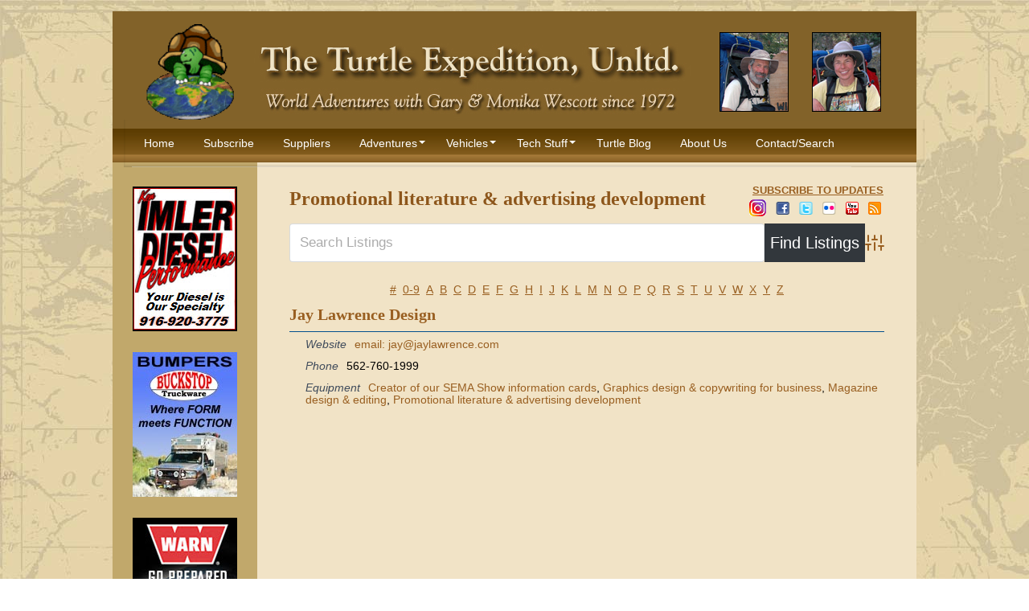

--- FILE ---
content_type: text/html; charset=UTF-8
request_url: https://www.turtleexpedition.com/business-directory/wpbdp_tag/promotional-literature-advertising-development/
body_size: 13401
content:
<!DOCTYPE html PUBLIC "-//W3C//DTD XHTML 1.0 Strict//EN" "http://www.w3.org/TR/xhtml1/DTD/xhtml1-strict.dtd">

<html xmlns="http://www.w3.org/1999/xhtml" xml:lang="en" lang="en">
<head>

	<!-- Google Tag Manager -->
	<script>(function(w,d,s,l,i){w[l]=w[l]||[];w[l].push({'gtm.start':
	new Date().getTime(),event:'gtm.js'});var f=d.getElementsByTagName(s)[0],
	j=d.createElement(s),dl=l!='dataLayer'?'&l='+l:'';j.async=true;j.src=
	'https://www.googletagmanager.com/gtm.js?id='+i+dl;f.parentNode.insertBefore(j,f);
	})(window,document,'script','dataLayer','GTM-WJWG4FK');</script>
	<!-- End Google Tag Manager -->

	<title>Turtle Expedition &raquo; Directory Tags &raquo; Promotional literature &amp; advertising development</title>

	<meta http-equiv="Content-Type" content="text/html; charset=UTF-8" />
	<meta name="generator" content="WordPress 6.9" /> <!-- leave this for stats please -->

    <link rel="shortcut icon" href="https://www.turtleexpedition.com/favicon.ico">
	<link rel="stylesheet" href="https://www.turtleexpedition.com/wp-content/themes/wsdg/style.css?ver=101010" type="text/css" media="screen" />
	<link rel="alternate" type="application/rss+xml" title="RSS 2.0" href="https://www.turtleexpedition.com/feed/" />
	<link rel="alternate" type="text/xml" title="RSS .92" href="https://www.turtleexpedition.com/feed/rss/" />
	<link rel="alternate" type="application/atom+xml" title="Atom 0.3" href="https://www.turtleexpedition.com/feed/atom/" />
	<link rel="pingback" href="https://www.turtleexpedition.com/xmlrpc.php" />

		<link rel='archives' title='July 2023' href='https://www.turtleexpedition.com/2023/07/' />
	<link rel='archives' title='June 2023' href='https://www.turtleexpedition.com/2023/06/' />
	<link rel='archives' title='July 2022' href='https://www.turtleexpedition.com/2022/07/' />
	<link rel='archives' title='June 2022' href='https://www.turtleexpedition.com/2022/06/' />
	<link rel='archives' title='April 2022' href='https://www.turtleexpedition.com/2022/04/' />
	<link rel='archives' title='July 2020' href='https://www.turtleexpedition.com/2020/07/' />
	<link rel='archives' title='April 2020' href='https://www.turtleexpedition.com/2020/04/' />
	<link rel='archives' title='March 2020' href='https://www.turtleexpedition.com/2020/03/' />
	<link rel='archives' title='February 2020' href='https://www.turtleexpedition.com/2020/02/' />
	<link rel='archives' title='October 2019' href='https://www.turtleexpedition.com/2019/10/' />
	<link rel='archives' title='September 2019' href='https://www.turtleexpedition.com/2019/09/' />
	<link rel='archives' title='August 2019' href='https://www.turtleexpedition.com/2019/08/' />
	<link rel='archives' title='July 2019' href='https://www.turtleexpedition.com/2019/07/' />
	<link rel='archives' title='June 2019' href='https://www.turtleexpedition.com/2019/06/' />
	<link rel='archives' title='May 2019' href='https://www.turtleexpedition.com/2019/05/' />
	<link rel='archives' title='April 2019' href='https://www.turtleexpedition.com/2019/04/' />
	<link rel='archives' title='March 2019' href='https://www.turtleexpedition.com/2019/03/' />
	<link rel='archives' title='February 2019' href='https://www.turtleexpedition.com/2019/02/' />
	<link rel='archives' title='January 2019' href='https://www.turtleexpedition.com/2019/01/' />
	<link rel='archives' title='December 2018' href='https://www.turtleexpedition.com/2018/12/' />
	<link rel='archives' title='November 2018' href='https://www.turtleexpedition.com/2018/11/' />
	<link rel='archives' title='October 2018' href='https://www.turtleexpedition.com/2018/10/' />
	<link rel='archives' title='September 2018' href='https://www.turtleexpedition.com/2018/09/' />
	<link rel='archives' title='August 2018' href='https://www.turtleexpedition.com/2018/08/' />
	<link rel='archives' title='July 2018' href='https://www.turtleexpedition.com/2018/07/' />
	<link rel='archives' title='June 2018' href='https://www.turtleexpedition.com/2018/06/' />
	<link rel='archives' title='May 2018' href='https://www.turtleexpedition.com/2018/05/' />
	<link rel='archives' title='April 2018' href='https://www.turtleexpedition.com/2018/04/' />
	<link rel='archives' title='March 2018' href='https://www.turtleexpedition.com/2018/03/' />
	<link rel='archives' title='February 2018' href='https://www.turtleexpedition.com/2018/02/' />
	<link rel='archives' title='January 2018' href='https://www.turtleexpedition.com/2018/01/' />
	<link rel='archives' title='December 2017' href='https://www.turtleexpedition.com/2017/12/' />
	<link rel='archives' title='November 2017' href='https://www.turtleexpedition.com/2017/11/' />
	<link rel='archives' title='October 2017' href='https://www.turtleexpedition.com/2017/10/' />
	<link rel='archives' title='September 2017' href='https://www.turtleexpedition.com/2017/09/' />
	<link rel='archives' title='August 2017' href='https://www.turtleexpedition.com/2017/08/' />
	<link rel='archives' title='June 2017' href='https://www.turtleexpedition.com/2017/06/' />
	<link rel='archives' title='January 2017' href='https://www.turtleexpedition.com/2017/01/' />
	<link rel='archives' title='December 2016' href='https://www.turtleexpedition.com/2016/12/' />
	<link rel='archives' title='November 2016' href='https://www.turtleexpedition.com/2016/11/' />
	<link rel='archives' title='October 2016' href='https://www.turtleexpedition.com/2016/10/' />
	<link rel='archives' title='September 2016' href='https://www.turtleexpedition.com/2016/09/' />
	<link rel='archives' title='August 2016' href='https://www.turtleexpedition.com/2016/08/' />
	<link rel='archives' title='July 2016' href='https://www.turtleexpedition.com/2016/07/' />
	<link rel='archives' title='June 2016' href='https://www.turtleexpedition.com/2016/06/' />
	<link rel='archives' title='May 2016' href='https://www.turtleexpedition.com/2016/05/' />
	<link rel='archives' title='March 2016' href='https://www.turtleexpedition.com/2016/03/' />
	<link rel='archives' title='February 2016' href='https://www.turtleexpedition.com/2016/02/' />
	<link rel='archives' title='January 2016' href='https://www.turtleexpedition.com/2016/01/' />
	<link rel='archives' title='December 2015' href='https://www.turtleexpedition.com/2015/12/' />
	<link rel='archives' title='November 2015' href='https://www.turtleexpedition.com/2015/11/' />
	<link rel='archives' title='October 2015' href='https://www.turtleexpedition.com/2015/10/' />
	<link rel='archives' title='September 2015' href='https://www.turtleexpedition.com/2015/09/' />
	<link rel='archives' title='August 2015' href='https://www.turtleexpedition.com/2015/08/' />
	<link rel='archives' title='May 2015' href='https://www.turtleexpedition.com/2015/05/' />
	<link rel='archives' title='December 2014' href='https://www.turtleexpedition.com/2014/12/' />
	<link rel='archives' title='August 2014' href='https://www.turtleexpedition.com/2014/08/' />
	<link rel='archives' title='July 2014' href='https://www.turtleexpedition.com/2014/07/' />
	<link rel='archives' title='June 2014' href='https://www.turtleexpedition.com/2014/06/' />
	<link rel='archives' title='May 2014' href='https://www.turtleexpedition.com/2014/05/' />
	<link rel='archives' title='April 2014' href='https://www.turtleexpedition.com/2014/04/' />
	<link rel='archives' title='March 2014' href='https://www.turtleexpedition.com/2014/03/' />
	<link rel='archives' title='February 2014' href='https://www.turtleexpedition.com/2014/02/' />
	<link rel='archives' title='January 2014' href='https://www.turtleexpedition.com/2014/01/' />
	<link rel='archives' title='December 2013' href='https://www.turtleexpedition.com/2013/12/' />
	<link rel='archives' title='November 2013' href='https://www.turtleexpedition.com/2013/11/' />
	<link rel='archives' title='October 2013' href='https://www.turtleexpedition.com/2013/10/' />
	<link rel='archives' title='September 2013' href='https://www.turtleexpedition.com/2013/09/' />
	<link rel='archives' title='August 2013' href='https://www.turtleexpedition.com/2013/08/' />
	<link rel='archives' title='July 2013' href='https://www.turtleexpedition.com/2013/07/' />
	<link rel='archives' title='June 2013' href='https://www.turtleexpedition.com/2013/06/' />
	<link rel='archives' title='May 2013' href='https://www.turtleexpedition.com/2013/05/' />
	<link rel='archives' title='April 2013' href='https://www.turtleexpedition.com/2013/04/' />
	<link rel='archives' title='March 2013' href='https://www.turtleexpedition.com/2013/03/' />
	<link rel='archives' title='February 2013' href='https://www.turtleexpedition.com/2013/02/' />
	<link rel='archives' title='January 2013' href='https://www.turtleexpedition.com/2013/01/' />
	<link rel='archives' title='December 2012' href='https://www.turtleexpedition.com/2012/12/' />
	<link rel='archives' title='November 2012' href='https://www.turtleexpedition.com/2012/11/' />
	<link rel='archives' title='October 2012' href='https://www.turtleexpedition.com/2012/10/' />
	<link rel='archives' title='September 2012' href='https://www.turtleexpedition.com/2012/09/' />
	<link rel='archives' title='August 2012' href='https://www.turtleexpedition.com/2012/08/' />
	<link rel='archives' title='July 2012' href='https://www.turtleexpedition.com/2012/07/' />
	<link rel='archives' title='June 2012' href='https://www.turtleexpedition.com/2012/06/' />
	<link rel='archives' title='May 2012' href='https://www.turtleexpedition.com/2012/05/' />
	<link rel='archives' title='April 2012' href='https://www.turtleexpedition.com/2012/04/' />
	<link rel='archives' title='March 2012' href='https://www.turtleexpedition.com/2012/03/' />
	<link rel='archives' title='February 2012' href='https://www.turtleexpedition.com/2012/02/' />
	<link rel='archives' title='January 2012' href='https://www.turtleexpedition.com/2012/01/' />
	<link rel='archives' title='December 2011' href='https://www.turtleexpedition.com/2011/12/' />
	<link rel='archives' title='November 2011' href='https://www.turtleexpedition.com/2011/11/' />
	<link rel='archives' title='October 2011' href='https://www.turtleexpedition.com/2011/10/' />
	<link rel='archives' title='September 2011' href='https://www.turtleexpedition.com/2011/09/' />
	<link rel='archives' title='August 2011' href='https://www.turtleexpedition.com/2011/08/' />
	<link rel='archives' title='July 2011' href='https://www.turtleexpedition.com/2011/07/' />
	<link rel='archives' title='June 2011' href='https://www.turtleexpedition.com/2011/06/' />
	<link rel='archives' title='May 2011' href='https://www.turtleexpedition.com/2011/05/' />
	<link rel='archives' title='April 2011' href='https://www.turtleexpedition.com/2011/04/' />
	<link rel='archives' title='March 2011' href='https://www.turtleexpedition.com/2011/03/' />
	<link rel='archives' title='February 2011' href='https://www.turtleexpedition.com/2011/02/' />
	<link rel='archives' title='January 2011' href='https://www.turtleexpedition.com/2011/01/' />
	<link rel='archives' title='December 2010' href='https://www.turtleexpedition.com/2010/12/' />
	<link rel='archives' title='September 2010' href='https://www.turtleexpedition.com/2010/09/' />
		<meta name='robots' content='max-image-preview:large' />
<link rel='dns-prefetch' href='//www.turtleexpedition.com' />
<link rel="alternate" type="application/rss+xml" title="Turtle Expedition &raquo; Promotional literature &amp; advertising development Directory Tag Feed" href="https://www.turtleexpedition.com/business-directory/wpbdp_tag/promotional-literature-advertising-development/feed/" />
		<!-- This site uses the Google Analytics by ExactMetrics plugin v8.11.1 - Using Analytics tracking - https://www.exactmetrics.com/ -->
							<script src="//www.googletagmanager.com/gtag/js?id=G-MB9RDLXN9Y"  data-cfasync="false" data-wpfc-render="false" type="text/javascript" async></script>
			<script data-cfasync="false" data-wpfc-render="false" type="text/javascript">
				var em_version = '8.11.1';
				var em_track_user = true;
				var em_no_track_reason = '';
								var ExactMetricsDefaultLocations = {"page_location":"https:\/\/www.turtleexpedition.com\/business-directory\/wpbdp_tag\/promotional-literature-advertising-development\/"};
								if ( typeof ExactMetricsPrivacyGuardFilter === 'function' ) {
					var ExactMetricsLocations = (typeof ExactMetricsExcludeQuery === 'object') ? ExactMetricsPrivacyGuardFilter( ExactMetricsExcludeQuery ) : ExactMetricsPrivacyGuardFilter( ExactMetricsDefaultLocations );
				} else {
					var ExactMetricsLocations = (typeof ExactMetricsExcludeQuery === 'object') ? ExactMetricsExcludeQuery : ExactMetricsDefaultLocations;
				}

								var disableStrs = [
										'ga-disable-G-MB9RDLXN9Y',
									];

				/* Function to detect opted out users */
				function __gtagTrackerIsOptedOut() {
					for (var index = 0; index < disableStrs.length; index++) {
						if (document.cookie.indexOf(disableStrs[index] + '=true') > -1) {
							return true;
						}
					}

					return false;
				}

				/* Disable tracking if the opt-out cookie exists. */
				if (__gtagTrackerIsOptedOut()) {
					for (var index = 0; index < disableStrs.length; index++) {
						window[disableStrs[index]] = true;
					}
				}

				/* Opt-out function */
				function __gtagTrackerOptout() {
					for (var index = 0; index < disableStrs.length; index++) {
						document.cookie = disableStrs[index] + '=true; expires=Thu, 31 Dec 2099 23:59:59 UTC; path=/';
						window[disableStrs[index]] = true;
					}
				}

				if ('undefined' === typeof gaOptout) {
					function gaOptout() {
						__gtagTrackerOptout();
					}
				}
								window.dataLayer = window.dataLayer || [];

				window.ExactMetricsDualTracker = {
					helpers: {},
					trackers: {},
				};
				if (em_track_user) {
					function __gtagDataLayer() {
						dataLayer.push(arguments);
					}

					function __gtagTracker(type, name, parameters) {
						if (!parameters) {
							parameters = {};
						}

						if (parameters.send_to) {
							__gtagDataLayer.apply(null, arguments);
							return;
						}

						if (type === 'event') {
														parameters.send_to = exactmetrics_frontend.v4_id;
							var hookName = name;
							if (typeof parameters['event_category'] !== 'undefined') {
								hookName = parameters['event_category'] + ':' + name;
							}

							if (typeof ExactMetricsDualTracker.trackers[hookName] !== 'undefined') {
								ExactMetricsDualTracker.trackers[hookName](parameters);
							} else {
								__gtagDataLayer('event', name, parameters);
							}
							
						} else {
							__gtagDataLayer.apply(null, arguments);
						}
					}

					__gtagTracker('js', new Date());
					__gtagTracker('set', {
						'developer_id.dNDMyYj': true,
											});
					if ( ExactMetricsLocations.page_location ) {
						__gtagTracker('set', ExactMetricsLocations);
					}
										__gtagTracker('config', 'G-MB9RDLXN9Y', {"forceSSL":"true","link_attribution":"true"} );
										window.gtag = __gtagTracker;										(function () {
						/* https://developers.google.com/analytics/devguides/collection/analyticsjs/ */
						/* ga and __gaTracker compatibility shim. */
						var noopfn = function () {
							return null;
						};
						var newtracker = function () {
							return new Tracker();
						};
						var Tracker = function () {
							return null;
						};
						var p = Tracker.prototype;
						p.get = noopfn;
						p.set = noopfn;
						p.send = function () {
							var args = Array.prototype.slice.call(arguments);
							args.unshift('send');
							__gaTracker.apply(null, args);
						};
						var __gaTracker = function () {
							var len = arguments.length;
							if (len === 0) {
								return;
							}
							var f = arguments[len - 1];
							if (typeof f !== 'object' || f === null || typeof f.hitCallback !== 'function') {
								if ('send' === arguments[0]) {
									var hitConverted, hitObject = false, action;
									if ('event' === arguments[1]) {
										if ('undefined' !== typeof arguments[3]) {
											hitObject = {
												'eventAction': arguments[3],
												'eventCategory': arguments[2],
												'eventLabel': arguments[4],
												'value': arguments[5] ? arguments[5] : 1,
											}
										}
									}
									if ('pageview' === arguments[1]) {
										if ('undefined' !== typeof arguments[2]) {
											hitObject = {
												'eventAction': 'page_view',
												'page_path': arguments[2],
											}
										}
									}
									if (typeof arguments[2] === 'object') {
										hitObject = arguments[2];
									}
									if (typeof arguments[5] === 'object') {
										Object.assign(hitObject, arguments[5]);
									}
									if ('undefined' !== typeof arguments[1].hitType) {
										hitObject = arguments[1];
										if ('pageview' === hitObject.hitType) {
											hitObject.eventAction = 'page_view';
										}
									}
									if (hitObject) {
										action = 'timing' === arguments[1].hitType ? 'timing_complete' : hitObject.eventAction;
										hitConverted = mapArgs(hitObject);
										__gtagTracker('event', action, hitConverted);
									}
								}
								return;
							}

							function mapArgs(args) {
								var arg, hit = {};
								var gaMap = {
									'eventCategory': 'event_category',
									'eventAction': 'event_action',
									'eventLabel': 'event_label',
									'eventValue': 'event_value',
									'nonInteraction': 'non_interaction',
									'timingCategory': 'event_category',
									'timingVar': 'name',
									'timingValue': 'value',
									'timingLabel': 'event_label',
									'page': 'page_path',
									'location': 'page_location',
									'title': 'page_title',
									'referrer' : 'page_referrer',
								};
								for (arg in args) {
																		if (!(!args.hasOwnProperty(arg) || !gaMap.hasOwnProperty(arg))) {
										hit[gaMap[arg]] = args[arg];
									} else {
										hit[arg] = args[arg];
									}
								}
								return hit;
							}

							try {
								f.hitCallback();
							} catch (ex) {
							}
						};
						__gaTracker.create = newtracker;
						__gaTracker.getByName = newtracker;
						__gaTracker.getAll = function () {
							return [];
						};
						__gaTracker.remove = noopfn;
						__gaTracker.loaded = true;
						window['__gaTracker'] = __gaTracker;
					})();
									} else {
										console.log("");
					(function () {
						function __gtagTracker() {
							return null;
						}

						window['__gtagTracker'] = __gtagTracker;
						window['gtag'] = __gtagTracker;
					})();
									}
			</script>
							<!-- / Google Analytics by ExactMetrics -->
		<style id='wp-img-auto-sizes-contain-inline-css' type='text/css'>
img:is([sizes=auto i],[sizes^="auto," i]){contain-intrinsic-size:3000px 1500px}
/*# sourceURL=wp-img-auto-sizes-contain-inline-css */
</style>
<style id='wp-emoji-styles-inline-css' type='text/css'>

	img.wp-smiley, img.emoji {
		display: inline !important;
		border: none !important;
		box-shadow: none !important;
		height: 1em !important;
		width: 1em !important;
		margin: 0 0.07em !important;
		vertical-align: -0.1em !important;
		background: none !important;
		padding: 0 !important;
	}
/*# sourceURL=wp-emoji-styles-inline-css */
</style>
<style id='wp-block-library-inline-css' type='text/css'>
:root{--wp-block-synced-color:#7a00df;--wp-block-synced-color--rgb:122,0,223;--wp-bound-block-color:var(--wp-block-synced-color);--wp-editor-canvas-background:#ddd;--wp-admin-theme-color:#007cba;--wp-admin-theme-color--rgb:0,124,186;--wp-admin-theme-color-darker-10:#006ba1;--wp-admin-theme-color-darker-10--rgb:0,107,160.5;--wp-admin-theme-color-darker-20:#005a87;--wp-admin-theme-color-darker-20--rgb:0,90,135;--wp-admin-border-width-focus:2px}@media (min-resolution:192dpi){:root{--wp-admin-border-width-focus:1.5px}}.wp-element-button{cursor:pointer}:root .has-very-light-gray-background-color{background-color:#eee}:root .has-very-dark-gray-background-color{background-color:#313131}:root .has-very-light-gray-color{color:#eee}:root .has-very-dark-gray-color{color:#313131}:root .has-vivid-green-cyan-to-vivid-cyan-blue-gradient-background{background:linear-gradient(135deg,#00d084,#0693e3)}:root .has-purple-crush-gradient-background{background:linear-gradient(135deg,#34e2e4,#4721fb 50%,#ab1dfe)}:root .has-hazy-dawn-gradient-background{background:linear-gradient(135deg,#faaca8,#dad0ec)}:root .has-subdued-olive-gradient-background{background:linear-gradient(135deg,#fafae1,#67a671)}:root .has-atomic-cream-gradient-background{background:linear-gradient(135deg,#fdd79a,#004a59)}:root .has-nightshade-gradient-background{background:linear-gradient(135deg,#330968,#31cdcf)}:root .has-midnight-gradient-background{background:linear-gradient(135deg,#020381,#2874fc)}:root{--wp--preset--font-size--normal:16px;--wp--preset--font-size--huge:42px}.has-regular-font-size{font-size:1em}.has-larger-font-size{font-size:2.625em}.has-normal-font-size{font-size:var(--wp--preset--font-size--normal)}.has-huge-font-size{font-size:var(--wp--preset--font-size--huge)}.has-text-align-center{text-align:center}.has-text-align-left{text-align:left}.has-text-align-right{text-align:right}.has-fit-text{white-space:nowrap!important}#end-resizable-editor-section{display:none}.aligncenter{clear:both}.items-justified-left{justify-content:flex-start}.items-justified-center{justify-content:center}.items-justified-right{justify-content:flex-end}.items-justified-space-between{justify-content:space-between}.screen-reader-text{border:0;clip-path:inset(50%);height:1px;margin:-1px;overflow:hidden;padding:0;position:absolute;width:1px;word-wrap:normal!important}.screen-reader-text:focus{background-color:#ddd;clip-path:none;color:#444;display:block;font-size:1em;height:auto;left:5px;line-height:normal;padding:15px 23px 14px;text-decoration:none;top:5px;width:auto;z-index:100000}html :where(.has-border-color){border-style:solid}html :where([style*=border-top-color]){border-top-style:solid}html :where([style*=border-right-color]){border-right-style:solid}html :where([style*=border-bottom-color]){border-bottom-style:solid}html :where([style*=border-left-color]){border-left-style:solid}html :where([style*=border-width]){border-style:solid}html :where([style*=border-top-width]){border-top-style:solid}html :where([style*=border-right-width]){border-right-style:solid}html :where([style*=border-bottom-width]){border-bottom-style:solid}html :where([style*=border-left-width]){border-left-style:solid}html :where(img[class*=wp-image-]){height:auto;max-width:100%}:where(figure){margin:0 0 1em}html :where(.is-position-sticky){--wp-admin--admin-bar--position-offset:var(--wp-admin--admin-bar--height,0px)}@media screen and (max-width:600px){html :where(.is-position-sticky){--wp-admin--admin-bar--position-offset:0px}}

/*# sourceURL=wp-block-library-inline-css */
</style><style id='global-styles-inline-css' type='text/css'>
:root{--wp--preset--aspect-ratio--square: 1;--wp--preset--aspect-ratio--4-3: 4/3;--wp--preset--aspect-ratio--3-4: 3/4;--wp--preset--aspect-ratio--3-2: 3/2;--wp--preset--aspect-ratio--2-3: 2/3;--wp--preset--aspect-ratio--16-9: 16/9;--wp--preset--aspect-ratio--9-16: 9/16;--wp--preset--color--black: #000000;--wp--preset--color--cyan-bluish-gray: #abb8c3;--wp--preset--color--white: #ffffff;--wp--preset--color--pale-pink: #f78da7;--wp--preset--color--vivid-red: #cf2e2e;--wp--preset--color--luminous-vivid-orange: #ff6900;--wp--preset--color--luminous-vivid-amber: #fcb900;--wp--preset--color--light-green-cyan: #7bdcb5;--wp--preset--color--vivid-green-cyan: #00d084;--wp--preset--color--pale-cyan-blue: #8ed1fc;--wp--preset--color--vivid-cyan-blue: #0693e3;--wp--preset--color--vivid-purple: #9b51e0;--wp--preset--gradient--vivid-cyan-blue-to-vivid-purple: linear-gradient(135deg,rgb(6,147,227) 0%,rgb(155,81,224) 100%);--wp--preset--gradient--light-green-cyan-to-vivid-green-cyan: linear-gradient(135deg,rgb(122,220,180) 0%,rgb(0,208,130) 100%);--wp--preset--gradient--luminous-vivid-amber-to-luminous-vivid-orange: linear-gradient(135deg,rgb(252,185,0) 0%,rgb(255,105,0) 100%);--wp--preset--gradient--luminous-vivid-orange-to-vivid-red: linear-gradient(135deg,rgb(255,105,0) 0%,rgb(207,46,46) 100%);--wp--preset--gradient--very-light-gray-to-cyan-bluish-gray: linear-gradient(135deg,rgb(238,238,238) 0%,rgb(169,184,195) 100%);--wp--preset--gradient--cool-to-warm-spectrum: linear-gradient(135deg,rgb(74,234,220) 0%,rgb(151,120,209) 20%,rgb(207,42,186) 40%,rgb(238,44,130) 60%,rgb(251,105,98) 80%,rgb(254,248,76) 100%);--wp--preset--gradient--blush-light-purple: linear-gradient(135deg,rgb(255,206,236) 0%,rgb(152,150,240) 100%);--wp--preset--gradient--blush-bordeaux: linear-gradient(135deg,rgb(254,205,165) 0%,rgb(254,45,45) 50%,rgb(107,0,62) 100%);--wp--preset--gradient--luminous-dusk: linear-gradient(135deg,rgb(255,203,112) 0%,rgb(199,81,192) 50%,rgb(65,88,208) 100%);--wp--preset--gradient--pale-ocean: linear-gradient(135deg,rgb(255,245,203) 0%,rgb(182,227,212) 50%,rgb(51,167,181) 100%);--wp--preset--gradient--electric-grass: linear-gradient(135deg,rgb(202,248,128) 0%,rgb(113,206,126) 100%);--wp--preset--gradient--midnight: linear-gradient(135deg,rgb(2,3,129) 0%,rgb(40,116,252) 100%);--wp--preset--font-size--small: 13px;--wp--preset--font-size--medium: 20px;--wp--preset--font-size--large: 36px;--wp--preset--font-size--x-large: 42px;--wp--preset--spacing--20: 0.44rem;--wp--preset--spacing--30: 0.67rem;--wp--preset--spacing--40: 1rem;--wp--preset--spacing--50: 1.5rem;--wp--preset--spacing--60: 2.25rem;--wp--preset--spacing--70: 3.38rem;--wp--preset--spacing--80: 5.06rem;--wp--preset--shadow--natural: 6px 6px 9px rgba(0, 0, 0, 0.2);--wp--preset--shadow--deep: 12px 12px 50px rgba(0, 0, 0, 0.4);--wp--preset--shadow--sharp: 6px 6px 0px rgba(0, 0, 0, 0.2);--wp--preset--shadow--outlined: 6px 6px 0px -3px rgb(255, 255, 255), 6px 6px rgb(0, 0, 0);--wp--preset--shadow--crisp: 6px 6px 0px rgb(0, 0, 0);}:where(.is-layout-flex){gap: 0.5em;}:where(.is-layout-grid){gap: 0.5em;}body .is-layout-flex{display: flex;}.is-layout-flex{flex-wrap: wrap;align-items: center;}.is-layout-flex > :is(*, div){margin: 0;}body .is-layout-grid{display: grid;}.is-layout-grid > :is(*, div){margin: 0;}:where(.wp-block-columns.is-layout-flex){gap: 2em;}:where(.wp-block-columns.is-layout-grid){gap: 2em;}:where(.wp-block-post-template.is-layout-flex){gap: 1.25em;}:where(.wp-block-post-template.is-layout-grid){gap: 1.25em;}.has-black-color{color: var(--wp--preset--color--black) !important;}.has-cyan-bluish-gray-color{color: var(--wp--preset--color--cyan-bluish-gray) !important;}.has-white-color{color: var(--wp--preset--color--white) !important;}.has-pale-pink-color{color: var(--wp--preset--color--pale-pink) !important;}.has-vivid-red-color{color: var(--wp--preset--color--vivid-red) !important;}.has-luminous-vivid-orange-color{color: var(--wp--preset--color--luminous-vivid-orange) !important;}.has-luminous-vivid-amber-color{color: var(--wp--preset--color--luminous-vivid-amber) !important;}.has-light-green-cyan-color{color: var(--wp--preset--color--light-green-cyan) !important;}.has-vivid-green-cyan-color{color: var(--wp--preset--color--vivid-green-cyan) !important;}.has-pale-cyan-blue-color{color: var(--wp--preset--color--pale-cyan-blue) !important;}.has-vivid-cyan-blue-color{color: var(--wp--preset--color--vivid-cyan-blue) !important;}.has-vivid-purple-color{color: var(--wp--preset--color--vivid-purple) !important;}.has-black-background-color{background-color: var(--wp--preset--color--black) !important;}.has-cyan-bluish-gray-background-color{background-color: var(--wp--preset--color--cyan-bluish-gray) !important;}.has-white-background-color{background-color: var(--wp--preset--color--white) !important;}.has-pale-pink-background-color{background-color: var(--wp--preset--color--pale-pink) !important;}.has-vivid-red-background-color{background-color: var(--wp--preset--color--vivid-red) !important;}.has-luminous-vivid-orange-background-color{background-color: var(--wp--preset--color--luminous-vivid-orange) !important;}.has-luminous-vivid-amber-background-color{background-color: var(--wp--preset--color--luminous-vivid-amber) !important;}.has-light-green-cyan-background-color{background-color: var(--wp--preset--color--light-green-cyan) !important;}.has-vivid-green-cyan-background-color{background-color: var(--wp--preset--color--vivid-green-cyan) !important;}.has-pale-cyan-blue-background-color{background-color: var(--wp--preset--color--pale-cyan-blue) !important;}.has-vivid-cyan-blue-background-color{background-color: var(--wp--preset--color--vivid-cyan-blue) !important;}.has-vivid-purple-background-color{background-color: var(--wp--preset--color--vivid-purple) !important;}.has-black-border-color{border-color: var(--wp--preset--color--black) !important;}.has-cyan-bluish-gray-border-color{border-color: var(--wp--preset--color--cyan-bluish-gray) !important;}.has-white-border-color{border-color: var(--wp--preset--color--white) !important;}.has-pale-pink-border-color{border-color: var(--wp--preset--color--pale-pink) !important;}.has-vivid-red-border-color{border-color: var(--wp--preset--color--vivid-red) !important;}.has-luminous-vivid-orange-border-color{border-color: var(--wp--preset--color--luminous-vivid-orange) !important;}.has-luminous-vivid-amber-border-color{border-color: var(--wp--preset--color--luminous-vivid-amber) !important;}.has-light-green-cyan-border-color{border-color: var(--wp--preset--color--light-green-cyan) !important;}.has-vivid-green-cyan-border-color{border-color: var(--wp--preset--color--vivid-green-cyan) !important;}.has-pale-cyan-blue-border-color{border-color: var(--wp--preset--color--pale-cyan-blue) !important;}.has-vivid-cyan-blue-border-color{border-color: var(--wp--preset--color--vivid-cyan-blue) !important;}.has-vivid-purple-border-color{border-color: var(--wp--preset--color--vivid-purple) !important;}.has-vivid-cyan-blue-to-vivid-purple-gradient-background{background: var(--wp--preset--gradient--vivid-cyan-blue-to-vivid-purple) !important;}.has-light-green-cyan-to-vivid-green-cyan-gradient-background{background: var(--wp--preset--gradient--light-green-cyan-to-vivid-green-cyan) !important;}.has-luminous-vivid-amber-to-luminous-vivid-orange-gradient-background{background: var(--wp--preset--gradient--luminous-vivid-amber-to-luminous-vivid-orange) !important;}.has-luminous-vivid-orange-to-vivid-red-gradient-background{background: var(--wp--preset--gradient--luminous-vivid-orange-to-vivid-red) !important;}.has-very-light-gray-to-cyan-bluish-gray-gradient-background{background: var(--wp--preset--gradient--very-light-gray-to-cyan-bluish-gray) !important;}.has-cool-to-warm-spectrum-gradient-background{background: var(--wp--preset--gradient--cool-to-warm-spectrum) !important;}.has-blush-light-purple-gradient-background{background: var(--wp--preset--gradient--blush-light-purple) !important;}.has-blush-bordeaux-gradient-background{background: var(--wp--preset--gradient--blush-bordeaux) !important;}.has-luminous-dusk-gradient-background{background: var(--wp--preset--gradient--luminous-dusk) !important;}.has-pale-ocean-gradient-background{background: var(--wp--preset--gradient--pale-ocean) !important;}.has-electric-grass-gradient-background{background: var(--wp--preset--gradient--electric-grass) !important;}.has-midnight-gradient-background{background: var(--wp--preset--gradient--midnight) !important;}.has-small-font-size{font-size: var(--wp--preset--font-size--small) !important;}.has-medium-font-size{font-size: var(--wp--preset--font-size--medium) !important;}.has-large-font-size{font-size: var(--wp--preset--font-size--large) !important;}.has-x-large-font-size{font-size: var(--wp--preset--font-size--x-large) !important;}
/*# sourceURL=global-styles-inline-css */
</style>

<style id='classic-theme-styles-inline-css' type='text/css'>
/*! This file is auto-generated */
.wp-block-button__link{color:#fff;background-color:#32373c;border-radius:9999px;box-shadow:none;text-decoration:none;padding:calc(.667em + 2px) calc(1.333em + 2px);font-size:1.125em}.wp-block-file__button{background:#32373c;color:#fff;text-decoration:none}
/*# sourceURL=/wp-includes/css/classic-themes.min.css */
</style>
<link rel='stylesheet' id='shutter-0-css' href='https://www.turtleexpedition.com/wp-content/plugins/nextgen-gallery/static/Lightbox/shutter/shutter.css?ver=4.0.2' type='text/css' media='all' />
<link rel='stylesheet' id='crp-style-rounded-thumbs-css' href='https://www.turtleexpedition.com/wp-content/plugins/contextual-related-posts/css/rounded-thumbs.min.css?ver=4.1.0' type='text/css' media='all' />
<style id='crp-style-rounded-thumbs-inline-css' type='text/css'>

			.crp_related.crp-rounded-thumbs a {
				width: 150px;
                height: 150px;
				text-decoration: none;
			}
			.crp_related.crp-rounded-thumbs img {
				max-width: 150px;
				margin: auto;
			}
			.crp_related.crp-rounded-thumbs .crp_title {
				width: 100%;
			}
			
/*# sourceURL=crp-style-rounded-thumbs-inline-css */
</style>
<link rel='stylesheet' id='wpbdp-widgets-css' href='https://www.turtleexpedition.com/wp-content/plugins/business-directory-plugin/assets/css/widgets.min.css?ver=6.4.20' type='text/css' media='all' />
<link rel='stylesheet' id='wpbdp-base-css-css' href='https://www.turtleexpedition.com/wp-content/plugins/business-directory-plugin/assets/css/wpbdp.min.css?ver=6.4.20' type='text/css' media='all' />
<style id='wpbdp-base-css-inline-css' type='text/css'>
html,body{--bd-main-color:#32373c;--bd-main-color-20:#569AF633;--bd-main-color-8:#569AF614;--bd-thumbnail-width:150px;--bd-thumbnail-height:150px;--bd-button-text-color:#fff;--bd-button-bg-color:#32373c;--bd-button-padding-left:calc(1.333em + 2px);--bd-button-padding-top:calc(0.667em + 2px);}.wpbdp-with-button-styles .wpbdp-checkout-submit input[type="submit"],.wpbdp-with-button-styles .wpbdp-ratings-reviews input[type="submit"],.wpbdp-with-button-styles .comment-form input[type="submit"],.wpbdp-with-button-styles .wpbdp-main-box input[type="submit"],.wpbdp-with-button-styles .listing-actions a.wpbdp-button,.wpbdp-with-button-styles .wpbdp-button-secondary,.wpbdp-with-button-styles .wpbdp-button{padding-left: calc(1.333em + 2px);padding-right: calc(1.333em + 2px);}
.wpbdp-plan-action input[type=radio]+ label span:before{content:'Select';}.wpbdp-plan-action input[type=radio]:checked + label span:before{content:'Selected';}
/*# sourceURL=wpbdp-base-css-inline-css */
</style>
<link rel='stylesheet' id='wpbdp-category-icons-module-css' href='https://www.turtleexpedition.com/wp-content/plugins/business-directory-categories/resources/styles.min.css?ver=5.0.10' type='text/css' media='all' />
<link rel='stylesheet' id='wpbdp-abc-filtering-css' href='https://www.turtleexpedition.com/wp-content/plugins/business-directory-categories/resources/abc.css?ver=5.0.10' type='text/css' media='all' />
<link rel='stylesheet' id='meks-flickr-widget-css' href='https://www.turtleexpedition.com/wp-content/plugins/meks-simple-flickr-widget/css/style.css?ver=1.3' type='text/css' media='all' />
<link rel='stylesheet' id='wp-pagenavi-css' href='https://www.turtleexpedition.com/wp-content/plugins/wp-pagenavi/pagenavi-css.css?ver=2.70' type='text/css' media='all' />
<link rel='stylesheet' id='photonic-slider-css' href='https://www.turtleexpedition.com/wp-content/plugins/photonic/include/ext/splide/splide.min.css?ver=20251209-170940' type='text/css' media='all' />
<link rel='stylesheet' id='photonic-lightbox-css' href='https://www.turtleexpedition.com/wp-content/plugins/photonic/include/ext/baguettebox/baguettebox.min.css?ver=20251209-170940' type='text/css' media='all' />
<link rel='stylesheet' id='photonic-css' href='https://www.turtleexpedition.com/wp-content/plugins/photonic/include/css/front-end/core/photonic.min.css?ver=20251209-170940' type='text/css' media='all' />
<style id='photonic-inline-css' type='text/css'>
/* Dynamically generated CSS */
.photonic-panel { background:  rgb(17,17,17)  !important;

	border-top: none;
	border-right: none;
	border-bottom: none;
	border-left: none;
 }
.photonic-random-layout .photonic-thumb { padding: 2px}
.photonic-masonry-layout .photonic-thumb, .photonic-masonry-horizontal-layout .photonic-thumb { padding: 2px}
.photonic-mosaic-layout .photonic-thumb { padding: 2px}

/*# sourceURL=photonic-inline-css */
</style>
<link rel='stylesheet' id='default-styles.min-css' href='https://www.turtleexpedition.com/wp-content/plugins/business-directory-plugin/themes/default/assets/styles.min.css?ver=6.4.20' type='text/css' media='all' />
<script type="text/javascript" src="https://www.turtleexpedition.com/wp-includes/js/jquery/jquery.min.js?ver=3.7.1" id="jquery-core-js"></script>
<script type="text/javascript" src="https://www.turtleexpedition.com/wp-includes/js/jquery/jquery-migrate.min.js?ver=3.4.1" id="jquery-migrate-js"></script>
<script type="text/javascript" src="https://www.turtleexpedition.com/wp-content/plugins/jquery-drop-down-menu-plugin/js/noConflict.js?ver=494b4d6cc2e30e6c7c7755d2c4cab320" id="down-menu-plugin-js"></script>
<script type="text/javascript" src="https://www.turtleexpedition.com/wp-content/plugins/google-analytics-dashboard-for-wp/assets/js/frontend-gtag.min.js?ver=8.11.1" id="exactmetrics-frontend-script-js" async="async" data-wp-strategy="async"></script>
<script data-cfasync="false" data-wpfc-render="false" type="text/javascript" id='exactmetrics-frontend-script-js-extra'>/* <![CDATA[ */
var exactmetrics_frontend = {"js_events_tracking":"true","download_extensions":"doc,pdf,ppt,zip,xls,docx,pptx,xlsx","inbound_paths":"[{\"path\":\"\\\/go\\\/\",\"label\":\"affiliate\"},{\"path\":\"\\\/recommend\\\/\",\"label\":\"affiliate\"}]","home_url":"https:\/\/www.turtleexpedition.com","hash_tracking":"false","v4_id":"G-MB9RDLXN9Y"};/* ]]> */
</script>
<script type="text/javascript" id="photocrati_ajax-js-extra">
/* <![CDATA[ */
var photocrati_ajax = {"url":"https://www.turtleexpedition.com/index.php?photocrati_ajax=1","rest_url":"https://www.turtleexpedition.com/wp-json/","wp_home_url":"https://www.turtleexpedition.com","wp_site_url":"https://www.turtleexpedition.com","wp_root_url":"https://www.turtleexpedition.com","wp_plugins_url":"https://www.turtleexpedition.com/wp-content/plugins","wp_content_url":"https://www.turtleexpedition.com/wp-content","wp_includes_url":"https://www.turtleexpedition.com/wp-includes/","ngg_param_slug":"nggallery","rest_nonce":"88839fd819"};
//# sourceURL=photocrati_ajax-js-extra
/* ]]> */
</script>
<script type="text/javascript" src="https://www.turtleexpedition.com/wp-content/plugins/nextgen-gallery/static/Legacy/ajax.min.js?ver=4.0.2" id="photocrati_ajax-js"></script>
<link rel="https://api.w.org/" href="https://www.turtleexpedition.com/wp-json/" /><link rel="alternate" title="JSON" type="application/json" href="https://www.turtleexpedition.com/wp-json/wp/v2/wpbdp_tag/961" />
<script type="text/javascript">noCon(document).ready(function(){noCon("#jquery-dropmenu ul").css({display:"none"});noCon("#jquery-dropmenu li:has(ul)").addClass("parent");noCon("#jquery-dropmenu li > ul > a > span").text("");noCon("#jquery-dropmenu li").hover(function(){
noCon(this).find("ul:first").stop(true,true).fadeIn("400");
},
function(){
noCon(this).find("ul:first").stop(true,true).fadeOut("400");
});});</script>

<link rel="stylesheet" href="https://www.turtleexpedition.com/wp-content/plugins/jquery-drop-down-menu-plugin/css/font-awesome.min.css" type="text/css" />
<link rel="stylesheet" href="https://www.turtleexpedition.com/wp-content/plugins/jquery-drop-down-menu-plugin/themes/menu_style.css" type="text/css" /><style type="text/css" media="all">                          #jquery-dropmenu, #jquery-dropmenu ul {
background: none;
border:none;
height;30px;
margin-top:-11px;
}
#jquery-dropmenu a:hover, ul#jquery-dropmenu li.current-menu-item a {
    color: #fff!important;
    background: none;
}
jquery-dropmenu li
 {
  background: #e6c697 !important; 
}
</style><link rel="icon" href="https://www.turtleexpedition.com/wp-content/uploads/2025/10/favicon-32x32-1.png" sizes="32x32" />
<link rel="icon" href="https://www.turtleexpedition.com/wp-content/uploads/2025/10/favicon-32x32-1.png" sizes="192x192" />
<link rel="apple-touch-icon" href="https://www.turtleexpedition.com/wp-content/uploads/2025/10/favicon-32x32-1.png" />
<meta name="msapplication-TileImage" content="https://www.turtleexpedition.com/wp-content/uploads/2025/10/favicon-32x32-1.png" />
		<style type="text/css" id="wp-custom-css">
			.lower-left-block li#text-5 {
	list-style-type: none;
	padding: 1.5em 0 0 0;
}
.lower-left-block h2.widgetttitle {
	text-align:center !important;
}

/* copied 12Feb2020 from new site to replace biz directory with new one until new site is launched - BAR */
/* Business Directory styling 13Dec2019 - BAR */

.wpbdp-field-value {
	line-height: 1.1; /* was 1.5 13Dec2019 */
}

div.listing-details > div.wpbdp-field-display.wpbdp-field.wpbdp-field-value.field-display.field-value.wpbdp-field-_business_name.wpbdp-field-title.wpbdp-field-type-textfield.wpbdp-field-association-title > span > a {
	font-size: 1.25rem; /* was 1rem 13Dec2019 */
	color: #000;
}

.back-to-dir-buttons,
.wpbdp-bar-show-direcory,
.wpbdp-bar-submit-listing-button,
.listing-actions,
.wpbdp-main-links {
	display: none !important; /* Added 13Dec2019 - hide extraneous buttons */
}
	
/* remove alternating gray background from directory listings and search results */

.wpbdp-listing-excerpt.odd {
    background: none; /* was background: #eee; */
}

.wpbdp-listing-excerpt {
    padding: 0; /* was padding: 10px; */
    border-bottom: none; /* was border-bottom: dotted 1px #ddd; */
}

div.listing-details > div.wpbdp-field-display.wpbdp-field.wpbdp-field-value.field-display.field-value.wpbdp-field-_business_name.wpbdp-field-title.wpbdp-field-type-textfield.wpbdp-field-association-title > span {
	font-weight: 500; /* bold business name */
}

div.listing-details > div.wpbdp-field-display.wpbdp-field.wpbdp-field-value.field-display.field-value.wpbdp-field-website.wpbdp-field-meta.wpbdp-field-type-url.wpbdp-field-association-meta > span.field-label,
div.listing-details > div.wpbdp-field-display.wpbdp-field.wpbdp-field-value.field-display.field-value.wpbdp-field-phone.wpbdp-field-meta.wpbdp-field-type-textfield.wpbdp-field-association-meta > span.field-label,
div.listing-details > div.wpbdp-field-display.wpbdp-field.wpbdp-field-value.field-display.field-value.wpbdp-field-equipment.wpbdp-field-tags.wpbdp-field-type-textfield.wpbdp-field-association-tags > span.field-label {
	font-weight: normal; /* unbold field labels */
	font-style: italic; /* italicize field labels */
}

/* unique to old site biz directory */

.wpbdp-listing .listing-title a, .wpbdp-listing .listing-title h2 {
    font-size: 1.25rem;
}

.wpbdp-listing .listing-details {
    margin-left: 20px;
}

/* added 10Jul2021 to hide Feedburner form and related RSS feed */
#connect > form, #connect > a:nth-child(2) {
    display: none;
}

h1:first-child {
	padding-top: 35px; /* was 20px; 6Apr2022 */
}

.wp-block-image figcaption {
    color: #256499;
    font-size: smaller; /* added 6Apr2022 */
}		</style>
		

</head>
<body data-rsssl=1>
	<div id="fb-root"></div>
	<script async defer src="https://connect.facebook.net/en_US/sdk.js#xfbml=1&version=v3.2&appId=399516646846515&autoLogAppEvents=1"></script>

	<!-- Google Tag Manager (noscript) -->
	<noscript><iframe src="https://www.googletagmanager.com/ns.html?id=GTM-WJWG4FK"
	height="0" width="0" style="display:none;visibility:hidden"></iframe></noscript>
	<!-- End Google Tag Manager (noscript) -->

	<div id="container">
		<div id="header">
			<div id="header_flash" style="background-color:#826229">
        		<img src="https://www.turtleexpedition.com/wp-content/themes/wsdg/images/turtle_animation_black_border.gif" width="112" height="120" name="Turtle">
			</div>
			<a class="headerlink" href="https://www.turtleexpedition.com"></a>
			<div id="headshots">
			<img src="https://www.turtleexpedition.com/wp-content/themes/wsdg/images/gary.jpg" alt="Gary Wescott" style="margin-right:25px;" />
			<img src="https://www.turtleexpedition.com/wp-content/themes/wsdg/images/monika.jpg" alt="Monika Wescott" /></div>
		</div>
		<div id="navbar">
			
<script type="text/javascript">noCon(document).ready(function(){noCon("#jquery-dropmenu ul").css({display:"none"});noCon("#jquery-dropmenu li:has(ul)").addClass("parent");noCon("#jquery-dropmenu li > ul > a > span").text("");noCon("#jquery-dropmenu li").hover(function(){
noCon(this).find("ul:first").stop(true,true).fadeIn("400");
},
function(){
noCon(this).find("ul:first").stop(true,true).fadeOut("400");
});});</script>
<ul id="jquery-dropmenu"><li><a href="https://www.turtleexpedition.com/" title="Home">Home</a></li><li class="page_item page-item-24647"><a href="https://www.turtleexpedition.com/subscribe/">Subscribe</a></li>
<li class="page_item page-item-23761"><a href="https://www.turtleexpedition.com/business-directory/">Suppliers</a></li>
<li class="page_item page-item-11 page_item_has_children"><a href="https://www.turtleexpedition.com/adventures/">Adventures</a>
<ul class='children'>
	<li class="page_item page-item-28 page_item_has_children"><a href="https://www.turtleexpedition.com/adventures/russia/">Russia</a>
	<ul class='children'>
		<li class="page_item page-item-153"><a href="https://www.turtleexpedition.com/adventures/russia/introduction-2/">Introduction</a></li>
		<li class="page_item page-item-50"><a href="https://www.turtleexpedition.com/adventures/russia/russia-update-1/">Russia Update 1</a></li>
		<li class="page_item page-item-55"><a href="https://www.turtleexpedition.com/adventures/russia/russia-update-2/">Russia Update 2</a></li>
		<li class="page_item page-item-63"><a href="https://www.turtleexpedition.com/adventures/russia/russia-update-3/">Russia Update 3</a></li>
		<li class="page_item page-item-65"><a href="https://www.turtleexpedition.com/adventures/russia/russia-update-4/">Russia Update 4</a></li>
		<li class="page_item page-item-297"><a href="https://www.turtleexpedition.com/adventures/russia/russia-update-5/">Russia Update 5</a></li>
		<li class="page_item page-item-301"><a href="https://www.turtleexpedition.com/adventures/russia/russia-update-6/">Russia Update 6</a></li>
	</ul>
</li>
	<li class="page_item page-item-711 page_item_has_children"><a href="https://www.turtleexpedition.com/adventures/europe/">Europe</a>
	<ul class='children'>
		<li class="page_item page-item-230"><a href="https://www.turtleexpedition.com/adventures/europe/switzerland-by-rv/">Switzerland by RV &#8211; 2007</a></li>
	</ul>
</li>
	<li class="page_item page-item-723 page_item_has_children"><a href="https://www.turtleexpedition.com/adventures/mexico/">Mexico</a>
	<ul class='children'>
		<li class="page_item page-item-708 page_item_has_children"><a href="https://www.turtleexpedition.com/adventures/mexico/baja-california/">Baja California</a>
		<ul class='children'>
			<li class="page_item page-item-235"><a href="https://www.turtleexpedition.com/adventures/mexico/baja-california/baja-backroad-adventures/">baja-backroad-adventures</a></li>
			<li class="page_item page-item-2367"><a href="https://www.turtleexpedition.com/adventures/mexico/baja-california/agua-verde/">Agua Verde</a></li>
			<li class="page_item page-item-2605"><a href="https://www.turtleexpedition.com/adventures/mexico/baja-california/bahia-de-los-angeles-the-hard-way/">Bahía de los Angeles the Hard Way</a></li>
			<li class="page_item page-item-4113"><a href="https://www.turtleexpedition.com/adventures/mexico/baja-california/baja-testing-the-turtle-v-visiting-whales-caves-old-ranches/">Baja Testing The Turtle V (Visiting Whales, Caves &#038; Old Ranches)</a></li>
			<li class="page_item page-item-3914"><a href="https://www.turtleexpedition.com/adventures/mexico/baja-california/the-giants-of-san-ignacio-lagoon/">The Giants of San Ignacio Lagoon</a></li>
			<li class="page_item page-item-4700"><a href="https://www.turtleexpedition.com/adventures/mexico/baja-california/the-call-of-baja-visiting-granville-king/">The Call of Baja (Visiting Granville King)</a></li>
			<li class="page_item page-item-2736"><a href="https://www.turtleexpedition.com/adventures/mexico/baja-california/granville-king-the-wily-old-desert-fox/">Granville King, the wily old Desert Fox</a></li>
			<li class="page_item page-item-5216"><a href="https://www.turtleexpedition.com/adventures/mexico/baja-california/from-the-backcountry-by-granville-king-baja-california-1988/">From The Backcountry by Granville King &#8211; Baja California 1988</a></li>
		</ul>
</li>
		<li class="page_item page-item-4239"><a href="https://www.turtleexpedition.com/adventures/mexico/chihuahua-backroads/">Chihuahua Backroads</a></li>
	</ul>
</li>
	<li class="page_item page-item-719 page_item_has_children"><a href="https://www.turtleexpedition.com/adventures/north-america/">North America</a>
	<ul class='children'>
		<li class="page_item page-item-231 page_item_has_children"><a href="https://www.turtleexpedition.com/adventures/north-america/hiking-the-john-muir-trail/">Hiking the John Muir Trail</a>
		<ul class='children'>
			<li class="page_item page-item-673"><a href="https://www.turtleexpedition.com/adventures/north-america/hiking-the-john-muir-trail/friends-of-the-trail-jmt/">Friends of the Trail (JMT)</a></li>
			<li class="page_item page-item-1826"><a href="https://www.turtleexpedition.com/adventures/north-america/hiking-the-john-muir-trail/jmt-equipment-sources/">JMT Equipment Sources</a></li>
		</ul>
</li>
		<li class="page_item page-item-4376"><a href="https://www.turtleexpedition.com/adventures/north-america/pilot-butte-wild-horse-loop-wy/">Pilot Butte Wild Horse Loop, WY</a></li>
		<li class="page_item page-item-4537"><a href="https://www.turtleexpedition.com/adventures/north-america/camino-del-diablo-az/">Camino Del Diablo, AZ</a></li>
	</ul>
</li>
</ul>
</li>
<li class="page_item page-item-13 page_item_has_children"><a href="https://www.turtleexpedition.com/vehicles/">Vehicles</a>
<ul class='children'>
	<li class="page_item page-item-799"><a href="https://www.turtleexpedition.com/vehicles/vehicles-2/">Introduction</a></li>
	<li class="page_item page-item-810"><a href="https://www.turtleexpedition.com/vehicles/turtle-i-2/">The Turtle I</a></li>
	<li class="page_item page-item-827"><a href="https://www.turtleexpedition.com/vehicles/the-turtle-ii/">The Turtle II</a></li>
	<li class="page_item page-item-318"><a href="https://www.turtleexpedition.com/vehicles/turtle-iii/">The Turtle III</a></li>
	<li class="page_item page-item-320"><a href="https://www.turtleexpedition.com/vehicles/turtle-iv/">The Turtle IV</a></li>
	<li class="page_item page-item-322"><a href="https://www.turtleexpedition.com/vehicles/turtle-v/">The Turtle V</a></li>
	<li class="page_item page-item-324"><a href="https://www.turtleexpedition.com/vehicles/weekend-warrior/">The Weekend Warrior</a></li>
</ul>
</li>
<li class="page_item page-item-3099 page_item_has_children"><a href="https://www.turtleexpedition.com/tech-stuff/">Tech Stuff</a>
<ul class='children'>
	<li class="page_item page-item-2854"><a href="https://www.turtleexpedition.com/tech-stuff/the-bearing-thing/">The Bearing Thing</a></li>
	<li class="page_item page-item-4458"><a href="https://www.turtleexpedition.com/tech-stuff/baja-testing-the-turtle-v/">Baja Testing The Turtle V</a></li>
</ul>
</li>
<li class="page_item page-item-19 current_page_parent"><a href="https://www.turtleexpedition.com/travel-blog/">Turtle Blog</a></li>
<li class="page_item page-item-690"><a href="https://www.turtleexpedition.com/about-us/">About Us</a></li>
<li class="page_item page-item-21"><a href="https://www.turtleexpedition.com/contact/">Contact/Search</a></li>
</ul>		</div>
	<div id="container_lower">
		<div class="sidebar">

	<ul>
    
<section id="media_image-3" class="widget widget_media_image"><a href="https://www.imlerdiesel.com/"><img width="130" height="180" src="https://www.turtleexpedition.com/wp-content/uploads/2020/02/l24741_22443_ImlerDiesel6_5.jpg" class="image wp-image-23849  attachment-full size-full" alt="" style="max-width: 100%; height: auto;" decoding="async" loading="lazy" /></a></section><section id="media_image-4" class="widget widget_media_image"><a href="https://www.buckstopinc.com/overland.html"><img width="130" height="180" src="https://www.turtleexpedition.com/wp-content/uploads/2020/02/l24677_22436_BuckStop.jpg" class="image wp-image-23880  attachment-full size-full" alt="" style="max-width: 100%; height: auto;" decoding="async" loading="lazy" /></a></section><section id="media_image-6" class="widget widget_media_image"><a href="https://international.warn.com/"><img width="130" height="180" src="https://www.turtleexpedition.com/wp-content/uploads/2020/02/l24887_22441_Warn.jpg" class="image wp-image-24056  attachment-full size-full" alt="" style="max-width: 100%; height: auto;" decoding="async" loading="lazy" /></a></section><section id="media_image-7" class="widget widget_media_image"><a href="https://www.transferflow.com/"><img width="130" height="180" src="https://www.turtleexpedition.com/wp-content/uploads/2020/02/TransferFlow-TE2024-130x180-1.jpg" class="image wp-image-25207  attachment-full size-full" alt="Transfer Flow" style="max-width: 100%; height: auto;" decoding="async" loading="lazy" /></a></section><section id="media_image-8" class="widget widget_media_image"><a href="https://www.espar.com/"><img width="130" height="176" src="https://www.turtleexpedition.com/wp-content/uploads/2020/02/l24714_20680_Eberspacher-new.png" class="image wp-image-23911  attachment-full size-full" alt="" style="max-width: 100%; height: auto;" decoding="async" loading="lazy" /></a></section>

	</ul>

</div>

		<div id="posts">
			<div id="connect">
	<span class="header-subscribe-link">&nbsp;&nbsp;<a href="https://turtleexpedition.com/subscribe/"><b>SUBSCRIBE TO UPDATES</b></a></span>
	<div class="clearboth"></div>
	<a href="https://www.instagram.com/turtle.expedition/"><img src="https://turtleexpedition.com/wp-content/uploads/2021/09/Icon-ig.gif" target="_blank"/></a>
	<a href="https://www.facebook.com/pages/Turtle-Expedition/102188523174648"><img src="https://www.turtleexpedition.com/wp-content/themes/wsdg/images/icon_fb.gif" target="_blank"/></a>
	<a href="https://twitter.com/TurtleExp"><img src="https://www.turtleexpedition.com/wp-content/themes/wsdg/images/icon_tw.gif" target="_blank"/></a>
	<a href="https://www.flickr.com/photos/turtleexpedition/"><img src="https://www.turtleexpedition.com/wp-content/themes/wsdg/images/icon_xx.gif" target="_blank"/></a>
	<a href="https://www.youtube.com/user/turtleexpedition"><img style="margin-right:0px;" src="https://www.turtleexpedition.com/wp-content/themes/wsdg/images/icon_yt.gif" target="_blank"/></a>
	<a href="https://turtleexpedition.com/feed/"><img style="margin-left:8px;" src="https://www.turtleexpedition.com/wp-content/themes/wsdg/images/icon_rss.gif" target="_blank"/></a>
	<div class="clearboth"></div>
</div>			
				<div class="post" id="post-23939">

					<h1>Promotional literature &amp; advertising development</h1>

					<div class="entry">

						<div id="wpbdp-page-tag" class="wpbdp-page wpbdp-page-tag " data-breakpoints='{"small": [0,560], "medium": [560,780], "large": [780,999999]}' data-breakpoints-class-prefix="wpbdp-page">
					<div id="wpbdp-main-box" class="wpbdp-main-box" data-breakpoints='{"tiny": [0,360], "small": [360,560], "medium": [560,710], "large": [710,999999]}' data-breakpoints-class-prefix="wpbdp-main-box">

<div class="main-fields box-row cols-2">
	<form action="https://www.turtleexpedition.com/business-directory/?wpbdp_view=search" method="get">
		<input type="hidden" name="wpbdp_view" value="search" />
						<div class="box-col search-fields">
			<div class="box-row cols-1">
				<div class="box-col main-input">
					<label for="wpbdp-main-box-keyword-field" style="display:none;">Keywords:</label>
					<input type="text" id="wpbdp-main-box-keyword-field" title="Quick search keywords" class="keywords-field" name="kw" placeholder="Search Listings" />
				</div>
							</div>
		</div>

		<div class="box-col submit-btn">
			<input type="submit" value="Find Listings" class="button wpbdp-button"/>

			<a class="wpbdp-advanced-search-link" title="Advanced Search" href="https://www.turtleexpedition.com/business-directory/?wpbdp_view=search">
				<svg xmlns="http://www.w3.org/2000/svg" aria-hidden="true" width="24" height="24" fill="none" viewBox="0 0 24 24">
					<path stroke="currentColor" stroke-linecap="round" stroke-linejoin="round" stroke-width="2" d="M4 21v-7m0-4V3m8 18v-9m0-4V3m8 18v-5m0-4V3M1 14h6m2-6h6m2 8h6"/>
				</svg>
				<span class="wpbdp-sr-only">Advanced Search</span>
			</a>
		</div>
	</form>
</div>

<div class="box-row separator"></div>

<div class="box-row"><div class="wpbdp-main-links-container" data-breakpoints='{"tiny": [0,360], "small": [360,560], "medium": [560,710], "large": [710,999999]}' data-breakpoints-class-prefix="wpbdp-main-links"><div class="wpbdp-main-links wpbdp-main-links-2-buttons"><a href="https://www.turtleexpedition.com/business-directory/" id="wpbdp-bar-show-directory-button" class="wpbdp-link">Directory</a> <a href="https://www.turtleexpedition.com/business-directory/?wpbdp_view=all_listings" id="wpbdp-bar-view-listings-button" class="wpbdp-link">View All Listings</a></div></div></div>

</div>
	
	
			<div class="wpbdp-abc-filtering wpbdp-hide-on-mobile"><span class="letter "><a href="https://www.turtleexpedition.com/business-directory/wpbdp_tag/promotional-literature-advertising-development/?l=_">#</a></span><span class="letter "><a href="https://www.turtleexpedition.com/business-directory/wpbdp_tag/promotional-literature-advertising-development/?l=0">0-9</a></span><span class="letter "><a href="https://www.turtleexpedition.com/business-directory/wpbdp_tag/promotional-literature-advertising-development/?l=a">A</a></span><span class="letter "><a href="https://www.turtleexpedition.com/business-directory/wpbdp_tag/promotional-literature-advertising-development/?l=b">B</a></span><span class="letter "><a href="https://www.turtleexpedition.com/business-directory/wpbdp_tag/promotional-literature-advertising-development/?l=c">C</a></span><span class="letter "><a href="https://www.turtleexpedition.com/business-directory/wpbdp_tag/promotional-literature-advertising-development/?l=d">D</a></span><span class="letter "><a href="https://www.turtleexpedition.com/business-directory/wpbdp_tag/promotional-literature-advertising-development/?l=e">E</a></span><span class="letter "><a href="https://www.turtleexpedition.com/business-directory/wpbdp_tag/promotional-literature-advertising-development/?l=f">F</a></span><span class="letter "><a href="https://www.turtleexpedition.com/business-directory/wpbdp_tag/promotional-literature-advertising-development/?l=g">G</a></span><span class="letter "><a href="https://www.turtleexpedition.com/business-directory/wpbdp_tag/promotional-literature-advertising-development/?l=h">H</a></span><span class="letter "><a href="https://www.turtleexpedition.com/business-directory/wpbdp_tag/promotional-literature-advertising-development/?l=i">I</a></span><span class="letter "><a href="https://www.turtleexpedition.com/business-directory/wpbdp_tag/promotional-literature-advertising-development/?l=j">J</a></span><span class="letter "><a href="https://www.turtleexpedition.com/business-directory/wpbdp_tag/promotional-literature-advertising-development/?l=k">K</a></span><span class="letter "><a href="https://www.turtleexpedition.com/business-directory/wpbdp_tag/promotional-literature-advertising-development/?l=l">L</a></span><span class="letter "><a href="https://www.turtleexpedition.com/business-directory/wpbdp_tag/promotional-literature-advertising-development/?l=m">M</a></span><span class="letter "><a href="https://www.turtleexpedition.com/business-directory/wpbdp_tag/promotional-literature-advertising-development/?l=n">N</a></span><span class="letter "><a href="https://www.turtleexpedition.com/business-directory/wpbdp_tag/promotional-literature-advertising-development/?l=o">O</a></span><span class="letter "><a href="https://www.turtleexpedition.com/business-directory/wpbdp_tag/promotional-literature-advertising-development/?l=p">P</a></span><span class="letter "><a href="https://www.turtleexpedition.com/business-directory/wpbdp_tag/promotional-literature-advertising-development/?l=q">Q</a></span><span class="letter "><a href="https://www.turtleexpedition.com/business-directory/wpbdp_tag/promotional-literature-advertising-development/?l=r">R</a></span><span class="letter "><a href="https://www.turtleexpedition.com/business-directory/wpbdp_tag/promotional-literature-advertising-development/?l=s">S</a></span><span class="letter "><a href="https://www.turtleexpedition.com/business-directory/wpbdp_tag/promotional-literature-advertising-development/?l=t">T</a></span><span class="letter "><a href="https://www.turtleexpedition.com/business-directory/wpbdp_tag/promotional-literature-advertising-development/?l=u">U</a></span><span class="letter "><a href="https://www.turtleexpedition.com/business-directory/wpbdp_tag/promotional-literature-advertising-development/?l=v">V</a></span><span class="letter "><a href="https://www.turtleexpedition.com/business-directory/wpbdp_tag/promotional-literature-advertising-development/?l=w">W</a></span><span class="letter "><a href="https://www.turtleexpedition.com/business-directory/wpbdp_tag/promotional-literature-advertising-development/?l=x">X</a></span><span class="letter "><a href="https://www.turtleexpedition.com/business-directory/wpbdp_tag/promotional-literature-advertising-development/?l=y">Y</a></span><span class="letter "><a href="https://www.turtleexpedition.com/business-directory/wpbdp_tag/promotional-literature-advertising-development/?l=z">Z</a></span></div>
<div id="wpbdp-listings-list" class="listings wpbdp-listings-list list wpbdp-grid ">
	<div id="wpbdp-listing-23939" class="wpbdp-listing-23939 wpbdp-listing excerpt wpbdp-excerpt wpbdp-listing-excerpt wpbdp-listing-plan-id-4 wpbdp-listing-plan-free_listing wpbdp-listing-category-id-750 even" data-breakpoints='{"medium": [560,780], "large": [780,999999]}' data-breakpoints-class-prefix="wpbdp-listing-excerpt">
	
<div class="listing-title">
    <h3><a href="https://www.turtleexpedition.com/business-directory/23939/jay-lawrence-design/" target="_self" >Jay Lawrence Design</a></h3>
</div>

<div class="excerpt-content wpbdp-hide-title">
		
<div class="listing-details">
						<div class="wpbdp-field-display wpbdp-field wpbdp-field-value field-display field-value wpbdp-field-_business_name wpbdp-field-title wpbdp-field-type-textfield wpbdp-field-association-title  " ><div class="value"><a href="https://www.turtleexpedition.com/business-directory/23939/jay-lawrence-design/" target="_self" >Jay Lawrence Design</a></div></div>								<div class="wpbdp-field-display wpbdp-field wpbdp-field-value field-display field-value wpbdp-field-website wpbdp-field-meta wpbdp-field-type-url wpbdp-field-association-meta  " ><span class="field-label">Website</span> <div class="value"><a href="" rel="nofollow noopener" target="_blank" title="email: jay@jaylawrence.com">email: jay@jaylawrence.com</a></div></div>								<div class="wpbdp-field-display wpbdp-field wpbdp-field-value field-display field-value wpbdp-field-phone wpbdp-field-meta wpbdp-field-type-textfield wpbdp-field-association-meta  " ><span class="field-label">Phone</span> <div class="value">562-760-1999</div></div>								<div class="wpbdp-field-display wpbdp-field wpbdp-field-value field-display field-value wpbdp-field-equipment wpbdp-field-tags wpbdp-field-type-textfield wpbdp-field-association-tags  " ><span class="field-label">Equipment</span> <div class="value"><a href="https://www.turtleexpedition.com/business-directory/wpbdp_tag/creator-of-our-sema-show-information-cards/" rel="tag">Creator of our SEMA Show information cards</a>, <a href="https://www.turtleexpedition.com/business-directory/wpbdp_tag/graphics-design-copywriting-for-business/" rel="tag">Graphics design &amp; copywriting for business</a>, <a href="https://www.turtleexpedition.com/business-directory/wpbdp_tag/magazine-design-editing/" rel="tag">Magazine design &amp; editing</a>, <a href="https://www.turtleexpedition.com/business-directory/wpbdp_tag/promotional-literature-advertising-development/" rel="tag">Promotional literature &amp; advertising development</a></div></div>			
		</div>
</div>
</div>
<div class="wpbdp-pagination">
	</div>
</div>
		</div>

				</div>
				<div class="tags">
														</div>

			
			
		</div>

        <div class="clearboth"></div>
	</div>
		<div id="footer">

	<p>&copy; 2016 The Turtle Expedition, Unltd. | <a href="http://winterstreetdesign.com">Web Design Nevada City</a> | <a href="https://www.turtleexpedition.com/index.php/privacy-policy">Privacy Policy</a> | <a href="https://www.turtleexpedition.com/index.php/about-us/terms-of-service/">Terms of Service</a> | Powered by <a href="http://www.wordpress.org">WordPress</a> |  <a href="http://translate.yandex.com">Powered by Yandex Translate</a> | <a href="https://www.turtleexpedition.com/wp-admin">admin</a></p>



</div>
		<script type="speculationrules">
{"prefetch":[{"source":"document","where":{"and":[{"href_matches":"/*"},{"not":{"href_matches":["/wp-*.php","/wp-admin/*","/wp-content/uploads/*","/wp-content/*","/wp-content/plugins/*","/wp-content/themes/wsdg/*","/*\\?(.+)"]}},{"not":{"selector_matches":"a[rel~=\"nofollow\"]"}},{"not":{"selector_matches":".no-prefetch, .no-prefetch a"}}]},"eagerness":"conservative"}]}
</script>
<script type="text/javascript" id="ngg_common-js-extra">
/* <![CDATA[ */

var nextgen_lightbox_settings = {"static_path":"https:\/\/www.turtleexpedition.com\/wp-content\/plugins\/nextgen-gallery\/static\/Lightbox\/{placeholder}","context":"all_images_direct"};
//# sourceURL=ngg_common-js-extra
/* ]]> */
</script>
<script type="text/javascript" src="https://www.turtleexpedition.com/wp-content/plugins/nextgen-gallery/static/GalleryDisplay/common.js?ver=4.0.2" id="ngg_common-js"></script>
<script type="text/javascript" id="ngg_lightbox_context-js-extra">
/* <![CDATA[ */

var nextgen_shutter_i18n = {"msgLoading":"L O A D I N G","msgClose":"Click to Close"};
//# sourceURL=ngg_lightbox_context-js-extra
/* ]]> */
</script>
<script type="text/javascript" src="https://www.turtleexpedition.com/wp-content/plugins/nextgen-gallery/static/Lightbox/lightbox_context.js?ver=4.0.2" id="ngg_lightbox_context-js"></script>
<script type="text/javascript" src="https://www.turtleexpedition.com/wp-content/plugins/nextgen-gallery/static/Lightbox/shutter/shutter.js?ver=4.0.2" id="shutter-0-js"></script>
<script type="text/javascript" src="https://www.turtleexpedition.com/wp-content/plugins/nextgen-gallery/static/Lightbox/shutter/nextgen_shutter.js?ver=4.0.2" id="shutter-1-js"></script>
<script type="text/javascript" src="https://www.turtleexpedition.com/wp-content/plugins/business-directory-categories/resources/categories-module.min.js?ver=5.0.10" id="wpbdp-categories-js"></script>
<script type="text/javascript" src="https://www.turtleexpedition.com/wp-includes/js/jquery/ui/core.min.js?ver=1.13.3" id="jquery-ui-core-js"></script>
<script type="text/javascript" src="https://www.turtleexpedition.com/wp-content/plugins/business-directory-plugin/assets/vendor/jQuery-File-Upload/js/jquery.iframe-transport.js?ver=10.32.0" id="jquery-file-upload-iframe-transport-js"></script>
<script type="text/javascript" src="https://www.turtleexpedition.com/wp-content/plugins/business-directory-plugin/assets/vendor/jQuery-File-Upload/js/jquery.fileupload.js?ver=10.32.0" id="jquery-file-upload-js"></script>
<script type="text/javascript" src="https://www.turtleexpedition.com/wp-content/plugins/business-directory-plugin/assets/js/dnd-upload.min.js?ver=6.4.20" id="wpbdp-dnd-upload-js"></script>
<script type="text/javascript" src="https://www.turtleexpedition.com/wp-content/plugins/business-directory-plugin/assets/vendor/jquery-breakpoints/jquery-breakpoints.min.js?ver=0.0.11" id="breakpoints.js-js"></script>
<script type="text/javascript" src="https://www.turtleexpedition.com/wp-includes/js/jquery/ui/mouse.min.js?ver=1.13.3" id="jquery-ui-mouse-js"></script>
<script type="text/javascript" src="https://www.turtleexpedition.com/wp-includes/js/jquery/ui/sortable.min.js?ver=1.13.3" id="jquery-ui-sortable-js"></script>
<script type="text/javascript" id="wpbdp-js-js-extra">
/* <![CDATA[ */
var wpbdp_global = {"ajaxurl":"https://www.turtleexpedition.com/wp-admin/admin-ajax.php","nonce":"8016a6ccf8"};
//# sourceURL=wpbdp-js-js-extra
/* ]]> */
</script>
<script type="text/javascript" src="https://www.turtleexpedition.com/wp-content/plugins/business-directory-plugin/assets/js/wpbdp.min.js?ver=6.4.20" id="wpbdp-js-js"></script>
<script id="wp-emoji-settings" type="application/json">
{"baseUrl":"https://s.w.org/images/core/emoji/17.0.2/72x72/","ext":".png","svgUrl":"https://s.w.org/images/core/emoji/17.0.2/svg/","svgExt":".svg","source":{"concatemoji":"https://www.turtleexpedition.com/wp-includes/js/wp-emoji-release.min.js?ver=494b4d6cc2e30e6c7c7755d2c4cab320"}}
</script>
<script type="module">
/* <![CDATA[ */
/*! This file is auto-generated */
const a=JSON.parse(document.getElementById("wp-emoji-settings").textContent),o=(window._wpemojiSettings=a,"wpEmojiSettingsSupports"),s=["flag","emoji"];function i(e){try{var t={supportTests:e,timestamp:(new Date).valueOf()};sessionStorage.setItem(o,JSON.stringify(t))}catch(e){}}function c(e,t,n){e.clearRect(0,0,e.canvas.width,e.canvas.height),e.fillText(t,0,0);t=new Uint32Array(e.getImageData(0,0,e.canvas.width,e.canvas.height).data);e.clearRect(0,0,e.canvas.width,e.canvas.height),e.fillText(n,0,0);const a=new Uint32Array(e.getImageData(0,0,e.canvas.width,e.canvas.height).data);return t.every((e,t)=>e===a[t])}function p(e,t){e.clearRect(0,0,e.canvas.width,e.canvas.height),e.fillText(t,0,0);var n=e.getImageData(16,16,1,1);for(let e=0;e<n.data.length;e++)if(0!==n.data[e])return!1;return!0}function u(e,t,n,a){switch(t){case"flag":return n(e,"\ud83c\udff3\ufe0f\u200d\u26a7\ufe0f","\ud83c\udff3\ufe0f\u200b\u26a7\ufe0f")?!1:!n(e,"\ud83c\udde8\ud83c\uddf6","\ud83c\udde8\u200b\ud83c\uddf6")&&!n(e,"\ud83c\udff4\udb40\udc67\udb40\udc62\udb40\udc65\udb40\udc6e\udb40\udc67\udb40\udc7f","\ud83c\udff4\u200b\udb40\udc67\u200b\udb40\udc62\u200b\udb40\udc65\u200b\udb40\udc6e\u200b\udb40\udc67\u200b\udb40\udc7f");case"emoji":return!a(e,"\ud83e\u1fac8")}return!1}function f(e,t,n,a){let r;const o=(r="undefined"!=typeof WorkerGlobalScope&&self instanceof WorkerGlobalScope?new OffscreenCanvas(300,150):document.createElement("canvas")).getContext("2d",{willReadFrequently:!0}),s=(o.textBaseline="top",o.font="600 32px Arial",{});return e.forEach(e=>{s[e]=t(o,e,n,a)}),s}function r(e){var t=document.createElement("script");t.src=e,t.defer=!0,document.head.appendChild(t)}a.supports={everything:!0,everythingExceptFlag:!0},new Promise(t=>{let n=function(){try{var e=JSON.parse(sessionStorage.getItem(o));if("object"==typeof e&&"number"==typeof e.timestamp&&(new Date).valueOf()<e.timestamp+604800&&"object"==typeof e.supportTests)return e.supportTests}catch(e){}return null}();if(!n){if("undefined"!=typeof Worker&&"undefined"!=typeof OffscreenCanvas&&"undefined"!=typeof URL&&URL.createObjectURL&&"undefined"!=typeof Blob)try{var e="postMessage("+f.toString()+"("+[JSON.stringify(s),u.toString(),c.toString(),p.toString()].join(",")+"));",a=new Blob([e],{type:"text/javascript"});const r=new Worker(URL.createObjectURL(a),{name:"wpTestEmojiSupports"});return void(r.onmessage=e=>{i(n=e.data),r.terminate(),t(n)})}catch(e){}i(n=f(s,u,c,p))}t(n)}).then(e=>{for(const n in e)a.supports[n]=e[n],a.supports.everything=a.supports.everything&&a.supports[n],"flag"!==n&&(a.supports.everythingExceptFlag=a.supports.everythingExceptFlag&&a.supports[n]);var t;a.supports.everythingExceptFlag=a.supports.everythingExceptFlag&&!a.supports.flag,a.supports.everything||((t=a.source||{}).concatemoji?r(t.concatemoji):t.wpemoji&&t.twemoji&&(r(t.twemoji),r(t.wpemoji)))});
//# sourceURL=https://www.turtleexpedition.com/wp-includes/js/wp-emoji-loader.min.js
/* ]]> */
</script>

	</div>

</body>
</html>


--- FILE ---
content_type: text/css
request_url: https://www.turtleexpedition.com/wp-content/themes/wsdg/style.css?ver=101010
body_size: 1899
content:
body {
	margin: 0;
	padding: 14px 0 0 0;
	font-family: "Lucida Grande", Arial,Verdana;
	font-size: 14px;
	line-height: 1.5em;
	color: #000;
	text-align: left;
	z-index: 0;
	background-image:url(images/body_bg.jpg);
}

#container {
	width: 1000px;
	margin: 0 auto;
}

#header {
	width:920px;
	height:130px;
	background-image:url(images/header1.jpg);
	background-repeat:no-repeat;
	background-color:#836229;
	padding:16px 40px 0 40px;

}

#headshots {
	float:right;
	padding-top:10px;
	width:205px;
	
}

#headshots img {
	border:1px solid #000000;
	
}

#header_flash {
	float:left;
	width:112px;
}

.headerlink {
	width:500px;
	margin-left:35px;
	height:120px;
	float:left;
}
		
* a img {
	border:none;
	}
	
a:link {text-decoration:underline;color:#995F21;}
a:visited {text-decoration:underline;color:#995F21;}
a:hover {text-decoration:underline;color:#995F21;}
		
		
#navbar {
	height:42px;
	background-image:url('/wp-content/themes/wsdg/images/nav.jpg');
	background-position:bottom;
	width:986px;
	padding-left:14px;
	clear:both;
}

#container_lower {
	width:1000px;
	background-image:url(images/container_bg.gif);
	background-repeat:repeat-y;
	background-color:#f0e4c5;
}

#container_lower_blog {
	width:975px;
	padding-right:25px;
	background-image:url(images/container_bg.gif);
	background-repeat:repeat-y;
	background-color:#f0e4c5;
}

#posts {
	width: 740px;
	padding: 0 40px 20px 40px;
	margin: 0;
	float: right;
	background-color:#F1E3C6;
}

#container_lower_blog #posts {
	width: 473px;
	padding: 0 40px 20px 40px;
	margin: 0;
	float: right;
}


#connect {
	float:right;
	height:23px;
	line-height:23px;
	padding:23px 0 0 20px;
	font-size:13px;
}



#connect *
		{
		padding:0;
		margin:0;
		}
		
#connect img
		{
		margin:0 4px;
		}

#connect form {
	height:23px;
	float:left;
	line-height:23px;
}

#connect form label{
	height:23px;
	line-height:23px;
	padding-right:8px;
	display:block;
	float:left;
	color:#8C6A38;
}

#connect form input[type=text]{
	height:15px;
	width:144px;
	display:block;
	float:left;
	border:1px solid #A67C52;
	padding:3px;
	margin-right:5px;
}
 /* fix for ie6 */
 
* html #connect {
	width:450px;
}

* html #connect form * {
	display:inline;

}

/* end fix */

.clearboth {
		clear:both;
		font-size:0;
		height:0;
		line-height:0;
}

.clearboth_hidden {
		clear:both;
		font-size:0;
		height:0;
		line-height:0;
}

.clearfloat {
		clear:both;
}

.commentbubble a {
	float: left;
	background: url(images/commentbubble.gif);
	background-repeat: no-repeat;
	background-position: 0 -1px;
	width: 30px;
	height: 30px;
	text-align: center;
	font-size: 10px;
	margin: 0 5px 0 0;
}

.commentbubble a:hover {
	float: left;
	background: url(images/commentbubblehover.gif);
	background-repeat: no-repeat;
	background-position: 0 -1px;
	width: 30px;
	height: 30px;
	text-align: center;
	font-size: 10px;
	margin: 0 5px 0 0;
}

.date {
	font-size: 12px;
	color: #995F21;
	line-height: 1.5em;
}

.post {
	margin: 0 0 50px 0;
}

.tags {
	font-size: 10px;
	line-height: 1.5em;
	color: #995F21;
}

.entry {
	margin: 20px 0 0 0;
}

.entry p {
	margin: 0 0 20px 0;
}

.entry hr {
	height: 1px;
	border: none;
	background: #cccccc;
}

h1 {
	font-size: 24px;
	font-weight:bold;
	margin: 0 0 8px 0;
	padding-top:25px;
	color:#8d561b;
	font-family:"Times New Roman", Times, serif;
}

h2 {
	font-size: 22px;
	font-weight:bold;
	margin: 0 0 8px 0;
	color:#256499;
	font-family:"Times New Roman", Times, serif;
}

h3 {
	font-size: 20px;
	font-weight: bold;
	padding: 10px 0;
	margin:0;
	color:#5F7211;
	font-family:"Times New Roman", Times, serif;
}
h4 {
	font-size: 18px;
	font-weight: bold;
	padding: 10px 0;
	margin:0;
	color:#5F7211;
	font-family:"Times New Roman", Times, serif;
}

h5 {
	font-size: 48px;
	font-weight: bold;
	padding: 10px 0;
	margin:0;
	color:#5F7211;
	font-family:"Times New Roman", Times, serif;
}
.quote  {
	font-size: 16px;
	font-family: Georgia, "Times New Roman", Times, serif;
	font-style: italic;
	color: #998675;
	}

.post a {
	color: #995F21;
	text-decoration: underline;
}

.post a:hover {
	color: #995F21;text-decoration: underline;
}

.post a img {
	border: none;
}

h1 a:link, h2 a:link {text-decoration:none;color:#995F21;}
h1 a:hover, h2 a:hover {text-decoration:underline;color:#995F21;}
h1 a:visited, h2 a:visited {text-decoration:none;color:#995F21;}

.post blockquote {
	background: url(images/blockquotebg.gif) no-repeat left top;
	font-style: italic;
	padding: 10px 5px 5px 36px;
}

.postmetadata {
	clear:both;
	font-size: 10px;
	line-height: 1.5em;
}

.postmetadata .comment-text {
	font-size: 12px;
	font-weight:bold;
}

.alignleft {
	float: left;
	margin: 5px 20px 20px 0;
}

.alignright {
	float: right;
	margin: 5px 0 20px 20px;
}

.aligncenter {
	display: block;
	margin: 0 auto 20px auto;
}

.alignnone {
	margin: 0;
}

.wp-caption.alignleft {
	float: left;
	margin: 5px 20px 20px 0px;
}

.wp-caption.alignright {
	float: right;
	margin: 5px 0 20px 20px;
}

.wp-caption.aligncenter {
	display: block;
	margin: 0 auto 20px auto;
}

.wp-caption.alignnone {
	margin: 20px 0;
}

.post .wp-caption {
	border: 1px solid #995F21;
	background: #f2e6c3;
	text-align: center;
	padding: 10px 5px 5px 5px;
}

.post .wp-caption-text {
	margin: 0;
	font-size: 10px;
	color:#5b3c1b;
	line-height:1.5em;
}

#commentform #author, #commentform #email, #commentform #url, #commentform #comment {
	background: #ffffff;
	border: 1px solid #cccccc;
	margin: 0 0 10px 0;
	padding: 5px;
}

.commentlist {
	list-style-type: none;
	margin: 0;
	padding: 0;
}

.commentlist li {
	background: #ebebeb;
	padding: 20px 20px 0 20px;
	border: 1px solid #cccccc;
	margin: 0 0 20px 0;
}

.commentlist p {
	clear: both;
	margin: 0 0 20px 0;
}

.avatarcontainer {
	float: left;
	margin: 0 5px 10px 0;
}

.avatar {
	border: 1px solid #cccccc;
}

/* main sidebar */

.sidebar {
	float:left;
	width: 130px;
	padding:10px 25px 20px 25px;
	background-color:#c1a86b;
	text-align:center;

}

.sidebar ul, .sidebar li {
	list-style-type: none;
	margin: 0;
	padding: 0;
}

.sidebar h2 {
	margin: 0 0 15px 0;
	padding: 30px 0 0 0;
	font-size: 20px;
	font-weight:normal;
	color: #492f0c;
}

.sidebar a {
display:block;
padding-top:20px;
}

.sidebar a:hover {
	color: #995F21;text-decoration: underline;
}

.sidebar ul li ul li {
	_height: 20px; /*IE 6 Hack, the sidebar links won't display properly without this*/
}


/* blog sidebar */

.sidebar-blog {
	float:right;
	width: 200px;
	margin:25px 0 0 0;
	padding:0 15px 20px 20px;
	border: 1px solid #c1a86b;

}

.sidebar-blog ul {
	list-style-type: none;
	margin: 0;
	padding: 0;
}

.sidebar-blog h2 {
	margin: 0 0 15px 0;
	padding: 20px 0 0 0;
	font-size: 20px;
	font-weight:normal;
	color: #5b3b00;
	line-height:140%;
}

.sidebar-blog a {
	display: block;
	color: #995F21;
	text-decoration: underline;
}

.sidebar-blog a:hover {
	color: #995F21;text-decoration: underline;
}

.sidebar-blog ul li ul li {
	_height: 20px; /*IE 6 Hack, the sidebar links won't display properly without this*/
}

.sidebar-blog ul li ul li a {
	font-size: 12px;
	padding: 0 0 10px 0;
	line-height:130%;
}

.sidebar-blog ul.children li a {
	font-size: 12px;
	padding: 0 0 10px 20px;
	line-height:130%;
}

/* home content "sidebar" */

.home-content-bar {
	float:right;
	width: 200px;
	margin:5px 0 0 0;
	padding:10px 15px 20px 20px;
	border: 1px solid #aaaaaa;
	background-color:#fff;
	font-size:12px;

}

.home-content-bar ul {
	list-style-type: none;
	margin: 0;
	padding: 0;
}

.home-content-bar h2 {
	margin: 0 0 0 0;
	padding: 10px 0 0 0;
	font-size: 20px;
	font-weight:bold;
	color: #5b3b00;
	line-height:140%;
}

.home-content-bar a {
	display: block;
	color: #995F21;
	text-decoration: underline;
}

.home-content-bar a:hover {
	color: #995F21;text-decoration: underline;
}

.home-content-bar ul li ul li {
	_height: 20px; /*IE 6 Hack, the sidebar links won't display properly without this*/
}

.home-content-bar ul li ul li a {
	font-size: 12px;
	padding: 0 0 10px 0;
	line-height:130%;
}	
.home-content-bar .side-head-link {
	margin: 0 0 0 0;
	padding: 10px 0 0 0;
	font-size: 18px;
	font-weight:bold;
	line-height:140%;
	font-family:"Times New Roman", Times, serif;
	
}

#footer {
	clear: both;
}

#footer p {
	text-align: center;
	font-size: 12px;
	padding-top:5px;
	color: #836229;
}

#footer a {
	color: #836229;
	text-decoration: none;
}

#footer a:visited {
	color: #836229;
	text-decoration: none;
}

#footer a:hover {
	color: #836229;
	text-decoration: underline;
}

.flickr_box {
	float:left;
	margin:5px 0 0 0;
	width:200px;
	padding: 0px;
	border:1px solid #aaa;
	background-color:#fff;
	text-align:center;
}

.flickr_box h2 {
	display:none;
}

.flickr_box img {
	margin:0 auto;
	margin:4px;
    padding:4px;
    border:1px solid #ddd;
}
.flickr_box li {
   list-style: none !important;
   display:block !important;
}
li#zflickr-3 {
   list-style: none !important;
   display:block !important;
}
#facebook p {
	display:none;
}
.facebox {

	float:left;
	margin:5px 20px 0 0;
	background-color:#fff;
}
.facebox li, .facebox ul {
    list-style: none !important;
}
li#like_box_widget_facbook-2.widget like_box_widget_facbook {
	list-style: none !important;
	display:block;
    margin-top:-15px;
    padding-left: 9px;
}


/* store */

.store_thumb {
	text-align:center;
	width:87px;
	float:left;
	margin:0 45px 0 0;
	padding:30px 0 35px 0;
}

.store_thumb a {
	text-decoration:none;
}

.store_thumb a img {
	border:1px solid #000;
}


#photobox {
	background-color:#000;
	color:#fff;
	padding:25px 25px 25px 25px;
	margin-top:30px;	
}

#photobox h2 a, #photobox h2 a:visited, #photobox h2 a:hover {
	color:#fff;
	text-decoration:underline;
}

#photobox img {
	border:1px solid #0ffff0;
	
	
}

#photobox #photo {
	padding-top:25px;
	text-align:center;
}